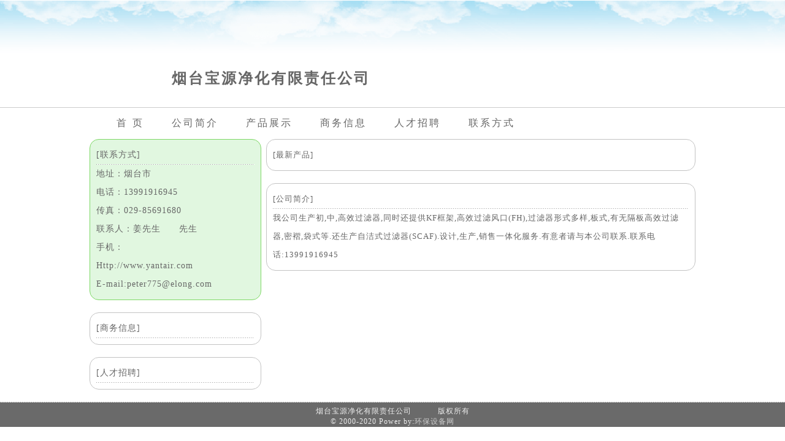

--- FILE ---
content_type: text/html
request_url: http://www.cn-em.com/c/?1603.htm
body_size: 1278
content:

<!DOCTYPE html PUBLIC "-//W3C//DTD XHTML 1.0 Transitional//EN" "http://www.w3.org/TR/xhtml1/DTD/xhtml1-transitional.dtd">
<html xmlns="http://www.w3.org/1999/xhtml">
<head>
<title>烟台宝源净化有限责任公司</title>
<meta http-equiv="Content-Type" content="text/html; charset=gb2312">
<link href="../css/style.css" rel="stylesheet" type="text/css">
<link href="../css/client.css" rel="stylesheet" type="text/css">
</head>

<body><div id=mai>
<br><br><br><br><br>
<div id=chead><div id=bbs3><img src='../i/null.gif' width=80 height=80></div><div id=bbs1><br><span class=bt4>烟台宝源净化有限责任公司</span></div><div id=bbs2></div></div><div id="lh1"></div>
<div id=chead><a href=../c/?1603.htm>首 页</a>　　　<a href=../c3/?1603.htm>公司简介</a>　　　<a href=../c0/?1603.htm>产品展示</a>　　　<a href=../c1/?1603.htm>商务信息</a>　　　<a href=../c4/?1603.htm>人才招聘</a>　　　<a href=../c2/?1603.htm>联系方式</a></div>
<div id=cbody>
<div id=cleft><div id=cbox2>[联系方式]<div id=lhd></div>地址：烟台市<br>电话：13991916945<br>传真：029-85691680<br>联系人：姜先生　　先生　　<br>手机：<br><a href=http://www.yantair.com>Http://www.yantair.com</a><br><a href=mailto:peter775@elong.com>E-mail:peter775@elong.com</a></div><div id=cbox3>[商务信息]<div id=lhd></div></div><div id=cbox3>[人才招聘]<div id=lhd></div></div></div>
<div id=cright><div id=cbox3>[最新产品]
<div id=ext></div>
</div>
<div id=cbox3>[公司简介]<div id=lhd></div>我公司生产初,中,高效过滤器,同时还提供KF框架,高效过滤风口(FH),过滤器形式多样,板式,有无隔板高效过滤器,密褶,袋式等.还生产自洁式过滤器(SCAF).设计,生产,销售一体化服务.有意者请与本公司联系.联系电话:13991916945</div>
</div></div>
<div id="lhd"></div>
<div id="bot">
<div id="botz">
<font color=eeeeee>烟台宝源净化有限责任公司 　　　版权所有<br>&copy; 2000-2020  Power by:<a href="http://www.cn-em.com">环保设备网 </a></font>
      
</div>
</div></div></div>
</div></body>
</html>
